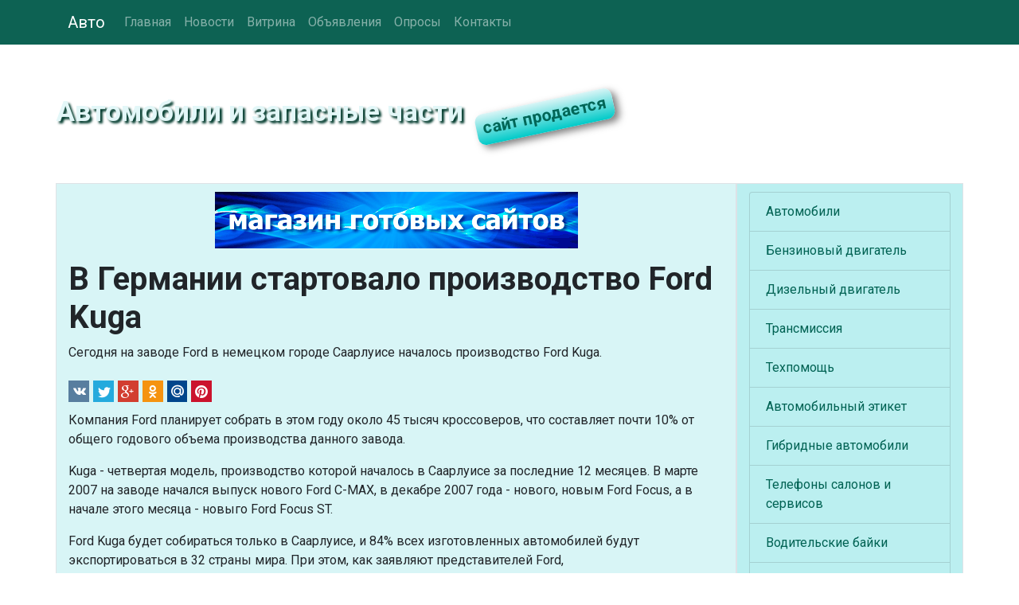

--- FILE ---
content_type: text/html
request_url: https://www.auto-russia.com/news/1204027026.shtml
body_size: 14169
content:
<!DOCTYPE html>
<html lang="ru">
<head>
<meta charset="utf-8">
<meta name="viewport" content="width=device-width, initial-scale=1, shrink-to-fit=no">
<meta name="description" content="Сегодня на заводе Ford в немецком городе Саарлуисе началось производство Ford Kuga.">
<meta name="keywords" content="ford kuga">
<meta name="robots" content="index, follow">
<title>В Германии стартовало производство Ford Kuga </title>
<meta property="og:url" content="https://www.auto-russia.com/news/1204027026.shtml" />
<meta property="og:type" content="article" />
<meta property="og:title" content="В Германии стартовало производство Ford Kuga " />
<meta property="og:description" content="Сегодня на заводе Ford в немецком городе Саарлуисе началось производство Ford Kuga." />
<meta property="og:image" content="https://www.auto-russia.com/inc/img.cgi" />
<meta property="og:locale" content="ru_RU" />
<meta property="og:site_name" content="Автомобили и запасные части" />
<link rel="alternate" href="https://www.auto-russia.com/news/1204027026.shtml" hreflang="ru" />
<link rel="shortcut icon" href="/pics/icons/favicon.ico">
<link rel="icon" type="image/png" href="/pics/icons/favicon-192x192.png" sizes="192x192">
<link rel="apple-touch-icon" sizes="180x180" href="/pics/icons/apple-touch-icon.png">
<link rel="manifest" href="/inc/manifest.webmanifest">
<link rel="canonical" href="https://www.auto-russia.com/news/1204027026.shtml" />
<link rel="stylesheet" href="https://fonts.googleapis.com/css?family=Roboto:400,700&display=swap&subset=cyrillic">
<link rel="stylesheet" href="https://cdn.jsdelivr.net/npm/bootstrap@4.6.2/dist/css/bootstrap.min.css" integrity="sha384-xOolHFLEh07PJGoPkLv1IbcEPTNtaed2xpHsD9ESMhqIYd0nLMwNLD69Npy4HI+N" crossorigin="anonymous">
<link rel="stylesheet" href="https://cdn.jsdelivr.net/npm/social-likes/dist/social-likes_flat.css">
<link rel="stylesheet" href="/inc/styles_extra.css">
<link rel="stylesheet" href="/inc/styles_custom.css">
<!-- text -->
</head>
<body>

<nav class="navbar navbar-expand-md navbar-dark fixed-top cl_nav">
<div class="container">
	<a class="navbar-brand" href="/">Авто</a>
	<button class="navbar-toggler" type="button" data-toggle="collapse" data-target="#navbarsExampleDefault" aria-controls="navbarsExampleDefault" aria-expanded="false" aria-label="Toggle navigation">
	<span class="navbar-toggler-icon"></span>
	</button>
	<div class="collapse navbar-collapse" id="navbarsExampleDefault">
	<ul class="navbar-nav mr-auto"><li class="nav-item"><a class="nav-link" href="/">Главная</a></li><li class="nav-item"><a class="nav-link" href="/news/">Новости</a></li><li class="nav-item"><a class="nav-link" href="/artwork/">Витрина</a></li><li class="nav-item"><a class="nav-link" href="/boards/">Объявления</a></li><li class="nav-item"><a class="nav-link" href="/vcenter/">Опросы</a></li><li class="nav-item"><a class="nav-link" href="/rus/contacts/">Контакты</a></li></ul>
	</div>
</div>
</nav>

	<div class="jumbotron cl_header">
		<div class="container cl_btm">
		<div class="cl_moto" id="prd">Автомобили и запасные части</div>
		</div>
	</div>

	<div class="container">

		<div class="row">
			<main class="col-lg-9 order-lg-1 border">
			<div class="fbs"><a href="/cgi-bin/fbs/fbs.pl?0" onMouseOver="window.status='Магазин готовых сайтов'; return true"><img src="/b/shop.png" alt="Магазин готовых сайтов" title="Магазин готовых сайтов"></a></div>
			<h1>В Германии стартовало производство Ford Kuga </h1>
			<p>Сегодня на заводе Ford в немецком городе Саарлуисе началось производство Ford Kuga.</p>
			<ul class="social-likes social-likes_notext cl_shr_l" data-url="https://www.auto-russia.com/news/1204027026.shtml"><li class="vkontakte" title="Поделиться ссылкой в ВКонтакте"></li>
<li class="twitter" data-via="" data-related="" data-url="" data-title="" title="Поделиться ссылкой в Твиттер"></li>
<li class="plusone" title="Поделиться ссылкой в Гугл+"></li>
<li class="odnoklassniki" title="Поделиться ссылкой в Ок"></li>
<li class="mailru" title="Поделиться ссылкой в Мой Мир"></li>
<li class="pinterest" data-media="" title="Поделиться изображением в Пинтерест"></li></ul>
			<!-- text -->
			<script type="text/javascript">
<!--
var _acic={dataProvider:10,allowCookieMatch:false};(function(){var e=document.createElement("script");e.type="text/javascript";e.async=true;e.src="https://www.acint.net/aci.js";var t=document.getElementsByTagName("script")[0];t.parentNode.insertBefore(e,t)})()
//-->
</script>
			<p>Компания Ford планирует собрать в этом году около 45 тысяч кроссоверов, что составляет почти 10% от общего годового объема производства данного завода.  </p><p>Kuga - четвертая модель, производство которой началось в Саарлуисе за последние 12 месяцев. В марте 2007 на заводе начался выпуск нового Ford C-MAX, в декабре 2007 года - нового, новым Ford Focus, а в начале этого месяца - новыго Ford Focus ST.</p><p>Ford Kuga будет собираться только в Саарлуисе, и 84% всех  изготовленных автомобилей будут экспортироваться в 32 страны мира.  При этом, как заявляют представителей Ford,<br>Россия будет первым рынком, где начнутся продажи Kuga.  На отечественном рынке первая машина появится во время финала лиги чемпионов UEFA в конце мая.</p>
			<time datetime="2008-02-26T14:57+03:00">26 февраля 2008 в 14:57</time>
			<p>Метки: ford kuga</p>
			<p><span id="text_comment" class="cl_c2b mr-4" onclick="submitForm('zone1', '/cgi-bin/htmlond.cgi', window.location.href, document.title, 'comments'); hide_element(this.id); return false;"><img src="/pics/icons/comments.gif" class="mr-2" alt="">Добавить комментарий</span><span id="text_copy2blog" class="cl_c2b" onclick="submitForm('zone2', '/cgi-bin/htmlond.cgi', window.location.href, document.title, 'copy2blog'); hide_element(this.id); return false;"><img src="/pics/icons/blog1.gif" class="mr-2" alt="">Копировать в блог</span></p><div id="zone1"></div><div id="zone2" class="mb-5"></div>
			<form action="/vcenter/?action=vote" method="get" id="poll_out"><fieldset><legend>Опрос</legend><input type="hidden" name="action" value="vote"><input type="hidden" name="topic" value="carbody"><p><strong>Какой тип кузова у вашего автомобиля?</strong></p><label><input type="checkbox" name="vote" value="0">Внедорожник</label><label><input type="checkbox" name="vote" value="1">Кабриолет</label><label><input type="checkbox" name="vote" value="2">Кроссовер</label><label><input type="checkbox" name="vote" value="3">Купе</label><label><input type="checkbox" name="vote" value="4">Минивэн</label><label><input type="checkbox" name="vote" value="5">Пикап</label><label><input type="checkbox" name="vote" value="6">Седан</label><label><input type="checkbox" name="vote" value="7">Универсал</label><label><input type="checkbox" name="vote" value="8">Хэтчбек</label><label><input type="checkbox" name="vote" value="9">Нет машины</label><button type="submit" class="btn btn-primary cl_btn">Голосовать</button><p><a href="/vcenter/carbody.shtml"><strong>Результаты</strong></a></p></fieldset></form>
			</main>

			<aside class="col-lg-3 order-2 border cl_rt">
			<!-- text -->
			<!-- banner1 --><ul class="list-group cl_smenu"><li class="list-group-item"><a href="/cars/" title="Автомобили">Автомобили</a></li><li class="list-group-item"><a href="/gasoline_engine/" title="Бензиновый двигатель">Бензиновый двигатель</a></li><li class="list-group-item"><a href="/diesel_engine/" title="Дизельный двигатель">Дизельный двигатель</a></li><li class="list-group-item"><a href="/transmission/" title="Трансмиссия">Трансмиссия</a></li><li class="list-group-item"><a href="/help/" title="Техпомощь">Техпомощь</a></li><li class="list-group-item"><a href="/extras/auto_etiquette.shtml" title="Автомобильный этикет">Автомобильный этикет</a></li><li class="list-group-item"><a href="/hyb/" title="Гибридные автомобили">Гибридные автомобили</a></li><li class="list-group-item"><a href="/phone/" title="Телефоны салонов и сервисов">Телефоны салонов и сервисов</a></li><li class="list-group-item"><a href="/Story/" title="Водительские байки">Водительские байки</a></li><li class="list-group-item"><a href="/books.shtml" title="Книги об автомобилях">Книги об автомобилях</a></li><li class="list-group-item"><a href="/video/" title="Видеоролики">Видеоролики</a></li><li class="list-group-item"><a href="/sovety.shtml" title="Советы автолюбителям">Советы автолюбителям</a></li><li class="list-group-item"><a href="/extras/" title="Мнения автоэкспертов">Мнения автоэкспертов</a></li><li class="list-group-item"><a href="/photogallery.shtml" title="Фото альбом">Фото альбом</a></li><li class="list-group-item"><a href="/blog/" title="Блог">Блог</a></li><li class="list-group-item"><a href="/reklama.shtml" title="Реклама на сайте">Реклама на сайте</a></li><li class="list-group-item"><a href="/rus/opinions.shtml" title="Отзывы наших читателей">Отзывы читателей</a></li><li class="list-group-item"><a href="/rus/mylink.shtml" title="Сделайте ссылку на наш сайт на своей странице!">Разместите нашу ссылку</a></li><li class="list-group-item"><a href="/exchange_rates.shtml" title="Курс рубля к доллару и евро">Курс рубля к доллару и евро</a></li><li class="list-group-item"><a href="/measures_converter.shtml" title="Конвертер единиц измерений">Конвертер единиц измерений</a></li><li class="list-group-item"><a href="/social/" title="Социальные сети">Социальные сети</a></li></ul><div class="rand"><p><span>Знаете ли вы, что</span> первый Роллс-Ройс стоил в 1906 году 600 тысяч долларов. Сегодня самая недорогая из Роллс-Ройсов модель обойдется в 200 тысяч долларов.</p></div><table class="table calendar"><caption>Январь 2026</caption>
<tr><th>Пн</th><td class="empt"></td><td class="past">5</td><td class="past">12</td><td class="past">19</td><td class="futu">26</td></tr>
<tr><th>Вт</th><td class="empt"></td><td class="past">6</td><td class="past">13</td><td class="past">20</td><td class="futu">27</td></tr>
<tr><th>Ср</th><td class="empt"></td><td class="past">7</td><td class="past">14</td><td class="past">21</td><td class="futu">28</td></tr>
<tr><th>Чт</th><td class="past">1</td><td class="past">8</td><td class="past">15</td><td class="past">22</td><td class="futu">29</td></tr>
<tr><th>Пт</th><td class="past">2</td><td class="past">9</td><td class="past">16</td><td class="tday">23</td><td class="futu">30</td></tr>
<tr><th>Сб</th><td class="past">3</td><td class="past">10</td><td class="past">17</td><td class="futu">24</td><td class="futu">31</td></tr>
<tr><th>Вс</th><td class="past">4</td><td class="past">11</td><td class="past">18</td><td class="futu">25</td><td class="empt"></td></tr>
</table>

			</aside>
		</div>

	</div><!-- /container -->

<footer class="footer">
	<div class="container text-center">
		<p>Информация на сайте не является публичной офертой.</p>
		<p><a href="/rus/disclaimer.shtml">Отказ от ответственности</a> | <a href="/rus/privacy.shtml">Политика конфиденциальности</a></p>
		<p><strong>© 1998-2026 Auto-Russia.Com</strong></p><img src="/pics/icons/trz.gif" onload="submitForm('trz', '/cgi-bin/sr.cgi', window.screen.width, window.screen.height)"><div id="trz"></div>
	</div>
</footer>
<script src="https://cdn.jsdelivr.net/npm/jquery@3.5.1/dist/jquery.min.js" integrity="sha256-9/aliU8dGd2tb6OSsuzixeV4y/faTqgFtohetphbbj0=" crossorigin="anonymous"></script>
<script src="https://cdn.jsdelivr.net/npm/bootstrap@4.6.2/dist/js/bootstrap.bundle.min.js" integrity="sha384-Fy6S3B9q64WdZWQUiU+q4/2Lc9npb8tCaSX9FK7E8HnRr0Jz8D6OP9dO5Vg3Q9ct" crossorigin="anonymous"></script>
<script src="https://cdn.jsdelivr.net/npm/social-likes/dist/social-likes.min.js"></script>
<!-- text -->
<script src="/inc/common.js"></script>
</body>
</html>

--- FILE ---
content_type: text/css
request_url: https://www.auto-russia.com/inc/styles_extra.css
body_size: 11427
content:
/*------------------------------------------------------------------------------------------------
Новости
------------------------------------------------------------------------------------------------*/
.news {
margin-top: 1rem;
list-style: none;
padding-left: 0;
}
.news a {
display: block;
}
.news li {
margin-bottom: 1rem;
}
.news span {
font-size: 90%;
}
/* -------------------------------------------------------------------------------------------- */
/*------------------------------------------------------------------------------------------------
Разметка страницы: общие
------------------------------------------------------------------------------------------------*/
html, body {
overflow-y: scroll;
height: 100%;
width: 100%;
background: url("/pics/icons/bg.jpg") no-repeat center center fixed;
background-size: cover;
font-family: "Roboto", sans-serif;
}
.parallax1 {
/* The image used */
background-image: url("/pics/icons/img_parallax1.jpg");
}
.parallax2 {
/* The image used */
background-image: url("/pics/icons/img_parallax2.jpg");
}
.parallax1, .parallax2 {
/* Full height */
/* Create the parallax scrolling effect */
background-attachment: fixed;
background-position: center;
background-repeat: no-repeat;
background-size: cover;
}
a {
color: #006253;
}
main {
background: #d8f5f6;
}
h1, h2, h3, h4, h5, h6 {
font-weight: 700;
}
.cl_c4, .cl_c4c {
background-color: rgba(237,249,250,0.95);
border-radius: 8px;
}
.cl_c4c {
text-align: center;
}
.cl_c4 a {
text-decoration: none;
}
.cl_c5 {
background-color: rgba(227,247,248,0.9);
border-radius: 8px;
font-size: 1.45em;
}
.cl_bg10-6 {
border-radius: 2em;
background-image: radial-gradient(rgba(0,70,54,0.95), rgba(0,76,60,0.8), rgba(0,79,63,0.01));
}
.cl_bg10-7 {
background-color: rgba(0,79,63,0.7);
}
.cl_bg20-8 {
background-color: rgba(0,126,112,0.8);
}
.cl_lt {
background-color: #caf1f2 !important;
}
.cl_rt {
background: #bbeff0 !important;
}
.cl_rnews {
min-height: 102px;
border: 1px solid #00bcb6 !important;
background: #e3f7f8;
overflow: hidden;
}
.cl_b2 {
background-color: #bbeff0;
}
.cl_ft1 {
font-size: 1.4em;
text-shadow: 0 0 3px #004636, 0 0 4px #004636, 0 0 5px #004636, 0 0 7px #004636;
}
footer {
color: #f4fcfd;
padding-top: 15px;
background: rgba(0,209,208,0.8);
background: -webkit-linear-gradient(rgba(0,209,208,0.8), rgba(0,193,190,1)); /* For Safari 5.1 to 6.0 */
background: -o-linear-gradient(rgba(0,209,208,0.8), rgba(0,193,190,1)); /* For Opera 11.1 to 12.0 */
background: -moz-linear-gradient(rgba(0,209,208,0.8), rgba(0,193,190,1)); /* For Firefox 3.6 to 15 */
background: linear-gradient(rgba(0,209,208,0.6), rgba(0,193,190,1)); /* Standard syntax (must be last) */
}
footer a {
color: #d8f5f6;
text-shadow: 2px 2px 2px #003b2d;
}
footer a:hover {
color: #edf9fa;
}
footer p {
color: #e3f7f8;
text-shadow: 2px 2px 2px #003b2d;
}
main img, .rand img {
max-width: 100%;
}
figure {
border: 1px solid #00b6af;
margin: 0 auto;
margin-top: 15px;
margin-bottom: 15px;
background: #e3f7f8;
-webkit-box-sizing: border-box;
-moz-box-sizing: border-box;
box-sizing: border-box;
}
figure img {
max-width: 100%;
margin: 5px;
width: calc(100% - 10px); // margin above
-webkit-box-sizing: border-box;
-moz-box-sizing: border-box;
box-sizing: border-box;
}
figcaption {
text-align: center;
color: #007e70;
background: #bbeff0;
padding: 1px 10px 2px 10px;
border-top: 1px solid #00b6af;
}
.cl_nav {
background-color: rgba(0,90,74,0.95);
}
.cl_header {
margin-top: 2px;
margin-bottom: 0;
background: url("/pics/icons/auto-russia_logo.jpg") center bottom;
background-size:  cover;
text-align: right;
}
.cl_btm {
position: relative;
min-height: 100px;
}
.cl_btn {
background: #009c91;
border-color: #009c91;
margin-bottom: 1rem;
}
.cl_btn:hover {
background: #009084;
border-color: #009084;
}
.cl_moto {
display: inline-block;
font-size: 2.2em;
font-weight: 700;
color: #e3f7f8;
text-shadow: 3px 3px 3px #003b2d;
position: absolute;
bottom: 0;
left: 0;
text-align: left;
pointer-events: none;
cursor: pointer;
}
.cl_moto:after {
	pointer-events: auto;
	font-size: 0.6em;
	text-shadow: none;
	margin-left: 0.7em;
	color: #006657;
	content: "\0441\0430\0439\0442\00A0\043F\0440\043E\0434\0430\0435\0442\0441\044F";
	display: inline-block;
	-webkit-transform: rotate(-12deg);
	-moz-transform: rotate(-12deg);
	-o-transform: rotate(-12deg);
	-ms-transform: rotate(-12deg);
	transform: rotate(-12deg);
	padding: 0.1em 0.4em 0.3em 0.4em;
	border-radius: 10px;
	box-shadow: 5px 5px 10px rgba(0,0,0,0.5);
	background-image: linear-gradient(#d8f5f6, #00cac8);
}

.web_icon {
background-image: url("/pics/icons/web.png");
background-repeat: no-repeat;
background-position: left center;
padding-left: 20px;
display: block;
}
.cl_smenu {
margin: 10px 0;
}
.cl_smenu li {
background: #bbeff0;
}
.cl_smenu li:hover {
background: #d8f5f6;
}
.cl_smenu li a {
display: block;
}
.cl_shr {
margin-top: 0;
padding: 10px 10px 20px 10px;
background-color: rgba(0,209,208,0.75);
}
.cl_shr_l {
display: block;
margin-top: 0.3em;
margin-bottom: 0.3em;
}
.cl_shr_l li {
margin-right: -5px;
height: 1.9em;
}
.cl_shr_l li span {
vertical-align: text-top; // Firefox
}
.cl_vote {
margin-bottom: 1rem;
}
.cl_vote li:hover {
background: #caf1f2;
}
.cl_vote label {
display: block;
height: 100%;
cursor: pointer;
}
.cl_vote input[type="radio"], .cl_vote input[type="checkbox"] {
margin-left: 0.3rem;
margin-right: 0.6rem;
}
form[name="poll"] ul li {
color: #00a197;
display: block;
padding: 5px;
background: #bbeff0;
border-left: 1px solid #008c7f;
border-top: 1px solid #008c7f;
border-right: 1px solid #008c7f;
}
form[name="poll"] ul li:last-of-type {
border-bottom: 1px solid #007567;
}
form[name="poll"] ul li:hover {
background: #00cac8;
}
form[name="poll"] ul li:hover, form[name="poll"] label, .sub_list label, .cl_c2b {
cursor: pointer;
}
form[name="poll"] label {
display: block;
width: 100%;
}
form[name="poll"] ul li:last-of-type {
border-bottom: 1px solid #ffc>;
}
form[name="poll"] label {
text-align: left;
}
#poll_out label, #loc label {
text-align: left;
display: block;
}
#poll_out input[type="radio"], #loc input[type="radio"], #poll_out input[type="checkbox"], #loc input[type="checkbox"] {
margin-right: 5px;
}
.poll th {
padding: 6px;
border: 1px solid #00a79d;
background: #00d1d0;
background: linear-gradient(#00bcb7, #5bdbdc);
}
.poll td {
padding: 6px;
border: 1px solid #00a79d;
background: #adebec;
}
.fbs {
text-align: center;
margin: 10px 10px 15px 10px;
}
.news_rating {
margin-top: 20px;
}
.news_rating a {
text-decoration: none;
}
.page_bg {
margin-top: 10px;
padding: 15px;
background-color: #caf1f2;
border: 1px solid #00bcb7;
border-radius: 0.3rem;
}
.adpt_wrap {
border: 1px solid #00bcb7;
background-color: #bbeff0;
background: linear-gradient(#caf1f2, #9de8e9);
text-align: center;
}
.more20 {
font-size: 120%;
}
.arch {
display: inline-block;
}
.arch li {
display: inline;
margin-left: 10px;
}
.okey, .nook, .warn {
margin: 10px 20% 10px 20%;
padding: 10px;
text-align: center;
border-radius: 10px 10px;
box-shadow: #515151 0px 2px 3px;
}
.okey {background-color: #cdecd2; border: #096344 2px solid}
.nook {background-color: #fffc00; border: #f00 2px solid}
.warn {background-color: #ffeb8b; border: #e96800 2px solid}
.okey p {
background: url("/pics/icons/tick.gif") no-repeat top left; padding-left: 25px
}
.warn p {
background: url("/pics/icons/exclam1.gif") no-repeat top left; padding-left: 25px
}
.nook p {
background: url("/pics/icons/stop.png") no-repeat top left; padding-left: 25px
}
.red {background-color: #f00}
.red_t, .html_tag {color: #f00}
.yellow {background-color: #ff0}
.yellow_t {color: #ff0}
.green {background-color: #093}
.green_t {color: #093}
#user_picture {
display: block;
width: 100%;
height:auto;
}
.cl_tdir th {
border: 1px solid #00a79d;
background: #42d8d9;
}
.cl_tdir td {
border: 1px solid #00a79d;
background: #adebec;
}
td.cl_td_span {
background: #76dfe0;
font-weight: 700;
}
::placeholder {
color:#5bdbdc;
}
/*------------------------------------------------------------------------------------------------
Polls
------------------------------------------------------------------------------------------------*/
img[src*="vc_stamp"] {
float: right;
-moz-transform: rotate(-15deg) translate(-30px, -10px); /* Для Firefox */
-ms-transform: rotate(-15deg) translate(-30px, -10px); /* Для IE */
-webkit-transform: rotate(-15deg) translate(-30px, -10px); /* Для Safari, Chrome, iOS */
-o-transform: rotate(-15deg) translate(-30px, -10px); /* Для Opera */
transform: rotate(-15deg) translate(-30px, -10px);
z-index: 10;
}
/* -------------------------------------------------------------------------------------------- */
/*------------------------------------------------------------------------------------------------
Ads bs4
------------------------------------------------------------------------------------------------*/
.brd {
margin-top: 15px;
margin-bottom: 15px;
border: 1px solid #009a9a;
padding: 10px 5px 15px 5px;
background: #fffef3;
-moz-border-radius: 8px;
-webkit-border-radius: 8px;
border-radius: 8px 8px;
}
.brd span {
float:left;
margin:-20px 0 -15px 5px;
}
.brd span:before {
font-size: 75%;
content: " ";
padding: 2px 5px 1px 5px;
}
.brd td:first-child span:before {
border: 1px solid #009a9a;
-moz-border-radius: 3px;
-webkit-border-radius: 3px;
border-radius: 3px 3px;
background: #e3e3e3;
font-size: 85%;
content: "\0420\0435\043A\043B\0430\043C\0430";
}
.brd td:nth-child(2), .brd td:nth-child(3) {
border-left: 1px solid #009a9a;
padding-left: 6px;
}
.brd table {
width: 100%;
}
.brd table td {
vertical-align: top;
}
.brd_header {
font-weight: 700;
margin-top: 5px;
margin-bottom: 4px;
}
.brd_text, .brd_url {
font-size: 85%;
line-height: 1.1;
margin-bottom: 7px;
}
/* -------------------------------------------------------------------------------------------- */
/*------------------------------------------------------------------------------------------------
Photo
------------------------------------------------------------------------------------------------*/
.photo figure {
max-width: 252px;
float: left;
margin: 0 5px 10px 0;
}
.photo figcaption {
white-space: nowrap;
overflow: hidden;
padding: 1px 5px;
text-overflow: ellipsis;
}
div.photo + p {
clear:both;
padding-top: 20px;
}
/* -------------------------------------------------------------------------------------------- */
/*------------------------------------------------------------------------------------------------
Calendar
------------------------------------------------------------------------------------------------*/
.calendar {
margin: 20px 0;
text-align: left;
border: 1px solid #00988d;
}
.calendar th, .calendar td {
border: 1px solid #ccc;
padding: 0.35rem !important;
}
.calendar th {
color: #00988d;
background: #5bdbdc;
}
.calendar caption {
caption-side: top;
text-align: center;
font-weight: 700;
background: #00b2a9;
color: #edf9fa;
border-top-left-radius: 0.25rem;
border-top-right-radius: 0.25rem;
}
.empt {
background: #d8f5f6;
}
.past {
background: #bbeff0;
color: #00bbb5;
}
.tday {
background: #008375;
color: #e3f7f8;
font-weight: 700;
}
.futu {
background: #9de8e9;
color: #006253;
}
/* -------------------------------------------------------------------------------------------- */
@media only screen and (max-device-width:480px) {
/* styles for mobile browsers smaller than 480px; (iPhone) */
.cl_moto {
font-size: 1.5em;
}
}


--- FILE ---
content_type: text/css
request_url: https://www.auto-russia.com/inc/styles_custom.css
body_size: 1093
content:
/*------------------------------------------------------------------------------------------------
Custom CSS for auto-russia.com
------------------------------------------------------------------------------------------------*/



/* -------------------------------------------------------------------------------------------- */

/*------------------------------------------------------------------------------------------------
boards
------------------------------------------------------------------------------------------------*/

.board-menu {
	text-align: center;
}

.board-nav-item {
	margin-right: 1px;
//	padding: 5px 12px 3px 12px;
	border: 1px solid #00757b;
	background: #61fefe;
	position: relative;
	display: inline-block;
}

.cl_tbl_boards {

}

.cl_tbl_boards th {
border: 1px solid #00878e;
background: #25fdfd;
background: linear-gradient(#00e9e9, #70fefe);
}

.cl_tbl_boards td {
border: 1px solid #00878e;
background: #b4ffff;
}

/* -------------------------------------------------------------------------------------------- */
